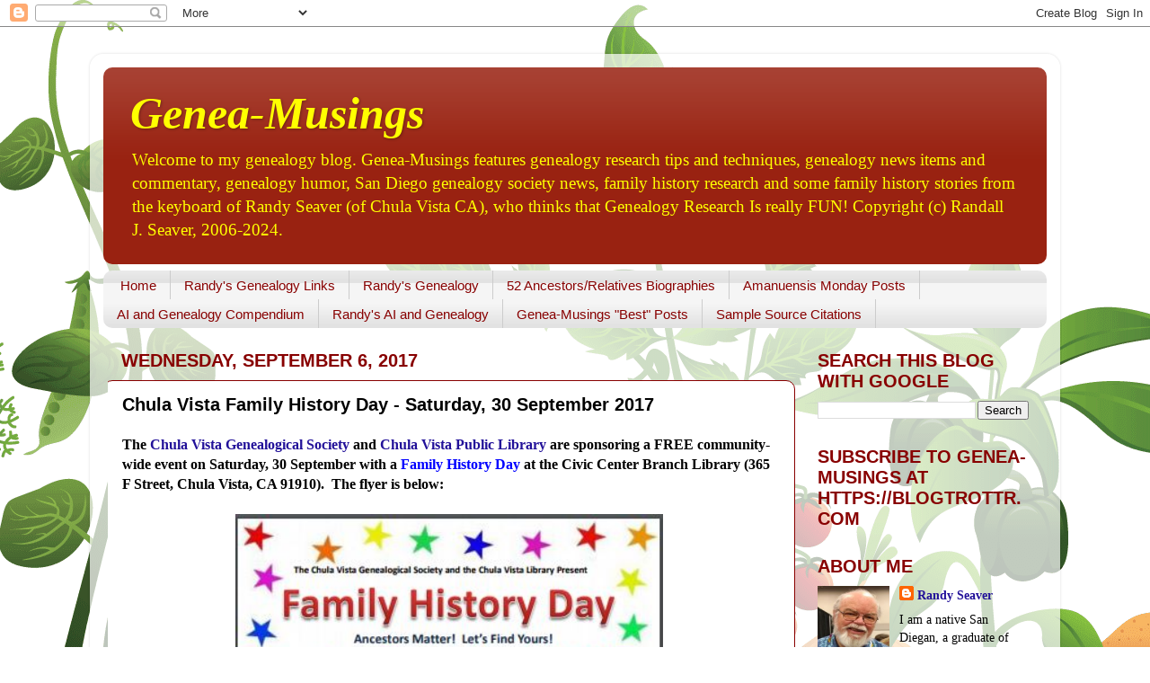

--- FILE ---
content_type: text/html; charset=UTF-8
request_url: https://www.geneamusings.com/b/stats?style=BLACK_TRANSPARENT&timeRange=LAST_MONTH&token=APq4FmCpAdHWxIxUZtJor-i5U1ZoG306Vszej0OevVDP-Uxuvoa2JybPET1X5u_xJ9h-VEF2R3WocqNdQlXqyWUxlTWNjw4SJQ
body_size: 40
content:
{"total":379151,"sparklineOptions":{"backgroundColor":{"fillOpacity":0.1,"fill":"#000000"},"series":[{"areaOpacity":0.3,"color":"#202020"}]},"sparklineData":[[0,33],[1,23],[2,38],[3,19],[4,17],[5,18],[6,23],[7,24],[8,20],[9,32],[10,17],[11,18],[12,19],[13,17],[14,20],[15,18],[16,18],[17,22],[18,27],[19,35],[20,24],[21,26],[22,23],[23,29],[24,34],[25,51],[26,100],[27,59],[28,27],[29,10]],"nextTickMs":9090}